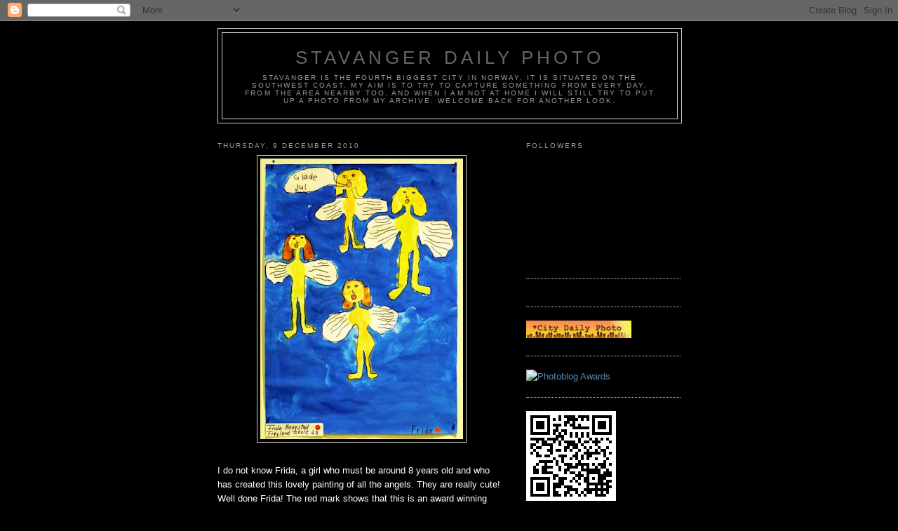

--- FILE ---
content_type: text/html; charset=UTF-8
request_url: https://stavangerdailyphotobygw.blogspot.com/2010/12/i-dont-know-frida-girl-who-must-be.html
body_size: 12233
content:
<!DOCTYPE html>
<html dir='ltr'>
<head>
<link href='https://www.blogger.com/static/v1/widgets/2944754296-widget_css_bundle.css' rel='stylesheet' type='text/css'/>
<meta content='text/html; charset=UTF-8' http-equiv='Content-Type'/>
<meta content='blogger' name='generator'/>
<link href='https://stavangerdailyphotobygw.blogspot.com/favicon.ico' rel='icon' type='image/x-icon'/>
<link href='http://stavangerdailyphotobygw.blogspot.com/2010/12/i-dont-know-frida-girl-who-must-be.html' rel='canonical'/>
<link rel="alternate" type="application/atom+xml" title="Stavanger Daily Photo - Atom" href="https://stavangerdailyphotobygw.blogspot.com/feeds/posts/default" />
<link rel="alternate" type="application/rss+xml" title="Stavanger Daily Photo - RSS" href="https://stavangerdailyphotobygw.blogspot.com/feeds/posts/default?alt=rss" />
<link rel="service.post" type="application/atom+xml" title="Stavanger Daily Photo - Atom" href="https://www.blogger.com/feeds/6501046738437372342/posts/default" />

<link rel="alternate" type="application/atom+xml" title="Stavanger Daily Photo - Atom" href="https://stavangerdailyphotobygw.blogspot.com/feeds/2807550624993209363/comments/default" />
<!--Can't find substitution for tag [blog.ieCssRetrofitLinks]-->
<link href='https://blogger.googleusercontent.com/img/b/R29vZ2xl/AVvXsEjSzn62bcAEnFqtTljkfQMJ4d8CSoB55Us7uexiV3f61kKez8EqxqGrFzB6IjPeSgZWCRNf_S_qVjl8FBzSBL6YvNa7Vc1-Yen742PkHR8X74U_NBjUqT49n4m6Hhg7_Kly9PSwZrc0ufUA/s400/DES%253A+EnglerDSCN6869.jpg' rel='image_src'/>
<meta content='http://stavangerdailyphotobygw.blogspot.com/2010/12/i-dont-know-frida-girl-who-must-be.html' property='og:url'/>
<meta content='Stavanger Daily Photo' property='og:title'/>
<meta content='I do not know Frida, a girl who must be around 8 years old and who has created this lovely painting of all the angels. They are really cute!...' property='og:description'/>
<meta content='https://blogger.googleusercontent.com/img/b/R29vZ2xl/AVvXsEjSzn62bcAEnFqtTljkfQMJ4d8CSoB55Us7uexiV3f61kKez8EqxqGrFzB6IjPeSgZWCRNf_S_qVjl8FBzSBL6YvNa7Vc1-Yen742PkHR8X74U_NBjUqT49n4m6Hhg7_Kly9PSwZrc0ufUA/w1200-h630-p-k-no-nu/DES%253A+EnglerDSCN6869.jpg' property='og:image'/>
<title>Stavanger Daily Photo</title>
<style id='page-skin-1' type='text/css'><!--
/*
-----------------------------------------------
Blogger Template Style
Name:     Minima
Date:     26 Feb 2004
Updated by: Blogger Team
----------------------------------------------- */
/* Use this with templates/template-twocol.html */
body {
background:#000000;
margin:0;
color:#ffffff;
font:x-small Georgia Serif;
font-size/* */:/**/small;
font-size: /**/small;
text-align: center;
}
a:link {
color:#5588aa;
text-decoration:none;
}
a:visited {
color:#999999;
text-decoration:none;
}
a:hover {
color:#cc6600;
text-decoration:underline;
}
a img {
border-width:0;
}
/* Header
-----------------------------------------------
*/
#header-wrapper {
width:660px;
margin:0 auto 10px;
border:1px solid #cccccc;
}
#header-inner {
background-position: center;
margin-left: auto;
margin-right: auto;
}
#header {
margin: 5px;
border: 1px solid #cccccc;
text-align: center;
color:#666666;
}
#header h1 {
margin:5px 5px 0;
padding:15px 20px .25em;
line-height:1.2em;
text-transform:uppercase;
letter-spacing:.2em;
font: normal normal 200% Arial, sans-serif;
}
#header a {
color:#666666;
text-decoration:none;
}
#header a:hover {
color:#666666;
}
#header .description {
margin:0 5px 5px;
padding:0 20px 15px;
max-width:700px;
text-transform:uppercase;
letter-spacing:.2em;
line-height: 1.4em;
font: normal normal 78% 'Trebuchet MS', Trebuchet, Arial, Verdana, Sans-serif;
color: #999999;
}
#header img {
margin-left: auto;
margin-right: auto;
}
/* Outer-Wrapper
----------------------------------------------- */
#outer-wrapper {
width: 660px;
margin:0 auto;
padding:10px;
text-align:left;
font: normal normal 100% Trebuchet, Trebuchet MS, Arial, sans-serif;
}
#main-wrapper {
width: 410px;
float: left;
word-wrap: break-word; /* fix for long text breaking sidebar float in IE */
overflow: hidden;     /* fix for long non-text content breaking IE sidebar float */
}
#sidebar-wrapper {
width: 220px;
float: right;
word-wrap: break-word; /* fix for long text breaking sidebar float in IE */
overflow: hidden;      /* fix for long non-text content breaking IE sidebar float */
}
/* Headings
----------------------------------------------- */
h2 {
margin:1.5em 0 .75em;
font:normal normal 78% 'Trebuchet MS',Trebuchet,Arial,Verdana,Sans-serif;
line-height: 1.4em;
text-transform:uppercase;
letter-spacing:.2em;
color:#999999;
}
/* Posts
-----------------------------------------------
*/
h2.date-header {
margin:1.5em 0 .5em;
}
.post {
margin:.5em 0 1.5em;
border-bottom:1px dotted #cccccc;
padding-bottom:1.5em;
}
.post h3 {
margin:.25em 0 0;
padding:0 0 4px;
font-size:140%;
font-weight:normal;
line-height:1.4em;
color:#cc6600;
}
.post h3 a, .post h3 a:visited, .post h3 strong {
display:block;
text-decoration:none;
color:#cc6600;
font-weight:normal;
}
.post h3 strong, .post h3 a:hover {
color:#ffffff;
}
.post-body {
margin:0 0 .75em;
line-height:1.6em;
}
.post-body blockquote {
line-height:1.3em;
}
.post-footer {
margin: .75em 0;
color:#999999;
text-transform:uppercase;
letter-spacing:.1em;
font: normal normal 78% 'Trebuchet MS', Trebuchet, Arial, Verdana, Sans-serif;
line-height: 1.4em;
}
.comment-link {
margin-left:.6em;
}
.post img, table.tr-caption-container {
padding:4px;
border:1px solid #cccccc;
}
.tr-caption-container img {
border: none;
padding: 0;
}
.post blockquote {
margin:1em 20px;
}
.post blockquote p {
margin:.75em 0;
}
/* Comments
----------------------------------------------- */
#comments h4 {
margin:1em 0;
font-weight: bold;
line-height: 1.4em;
text-transform:uppercase;
letter-spacing:.2em;
color: #999999;
}
#comments-block {
margin:1em 0 1.5em;
line-height:1.6em;
}
#comments-block .comment-author {
margin:.5em 0;
}
#comments-block .comment-body {
margin:.25em 0 0;
}
#comments-block .comment-footer {
margin:-.25em 0 2em;
line-height: 1.4em;
text-transform:uppercase;
letter-spacing:.1em;
}
#comments-block .comment-body p {
margin:0 0 .75em;
}
.deleted-comment {
font-style:italic;
color:gray;
}
#blog-pager-newer-link {
float: left;
}
#blog-pager-older-link {
float: right;
}
#blog-pager {
text-align: center;
}
.feed-links {
clear: both;
line-height: 2.5em;
}
/* Sidebar Content
----------------------------------------------- */
.sidebar {
color: #666666;
line-height: 1.5em;
}
.sidebar ul {
list-style:none;
margin:0 0 0;
padding:0 0 0;
}
.sidebar li {
margin:0;
padding-top:0;
padding-right:0;
padding-bottom:.25em;
padding-left:15px;
text-indent:-15px;
line-height:1.5em;
}
.sidebar .widget, .main .widget {
border-bottom:1px dotted #cccccc;
margin:0 0 1.5em;
padding:0 0 1.5em;
}
.main .Blog {
border-bottom-width: 0;
}
/* Profile
----------------------------------------------- */
.profile-img {
float: left;
margin-top: 0;
margin-right: 5px;
margin-bottom: 5px;
margin-left: 0;
padding: 4px;
border: 1px solid #cccccc;
}
.profile-data {
margin:0;
text-transform:uppercase;
letter-spacing:.1em;
font: normal normal 78% 'Trebuchet MS', Trebuchet, Arial, Verdana, Sans-serif;
color: #999999;
font-weight: bold;
line-height: 1.6em;
}
.profile-datablock {
margin:.5em 0 .5em;
}
.profile-textblock {
margin: 0.5em 0;
line-height: 1.6em;
}
.profile-link {
font: normal normal 78% 'Trebuchet MS', Trebuchet, Arial, Verdana, Sans-serif;
text-transform: uppercase;
letter-spacing: .1em;
}
/* Footer
----------------------------------------------- */
#footer {
width:660px;
clear:both;
margin:0 auto;
padding-top:15px;
line-height: 1.6em;
text-transform:uppercase;
letter-spacing:.1em;
text-align: center;
}

--></style>
<link href='https://www.blogger.com/dyn-css/authorization.css?targetBlogID=6501046738437372342&amp;zx=0bfd3366-54f0-46ec-85c0-bc0ac4ddb6f2' media='none' onload='if(media!=&#39;all&#39;)media=&#39;all&#39;' rel='stylesheet'/><noscript><link href='https://www.blogger.com/dyn-css/authorization.css?targetBlogID=6501046738437372342&amp;zx=0bfd3366-54f0-46ec-85c0-bc0ac4ddb6f2' rel='stylesheet'/></noscript>
<meta name='google-adsense-platform-account' content='ca-host-pub-1556223355139109'/>
<meta name='google-adsense-platform-domain' content='blogspot.com'/>

</head>
<body>
<div class='navbar section' id='navbar'><div class='widget Navbar' data-version='1' id='Navbar1'><script type="text/javascript">
    function setAttributeOnload(object, attribute, val) {
      if(window.addEventListener) {
        window.addEventListener('load',
          function(){ object[attribute] = val; }, false);
      } else {
        window.attachEvent('onload', function(){ object[attribute] = val; });
      }
    }
  </script>
<div id="navbar-iframe-container"></div>
<script type="text/javascript" src="https://apis.google.com/js/platform.js"></script>
<script type="text/javascript">
      gapi.load("gapi.iframes:gapi.iframes.style.bubble", function() {
        if (gapi.iframes && gapi.iframes.getContext) {
          gapi.iframes.getContext().openChild({
              url: 'https://www.blogger.com/navbar/6501046738437372342?po\x3d2807550624993209363\x26origin\x3dhttps://stavangerdailyphotobygw.blogspot.com',
              where: document.getElementById("navbar-iframe-container"),
              id: "navbar-iframe"
          });
        }
      });
    </script><script type="text/javascript">
(function() {
var script = document.createElement('script');
script.type = 'text/javascript';
script.src = '//pagead2.googlesyndication.com/pagead/js/google_top_exp.js';
var head = document.getElementsByTagName('head')[0];
if (head) {
head.appendChild(script);
}})();
</script>
</div></div>
<div id='outer-wrapper'><div id='wrap2'>
<!-- skip links for text browsers -->
<span id='skiplinks' style='display:none;'>
<a href='#main'>skip to main </a> |
      <a href='#sidebar'>skip to sidebar</a>
</span>
<div id='header-wrapper'>
<div class='header section' id='header'><div class='widget Header' data-version='1' id='Header1'>
<div id='header-inner'>
<div class='titlewrapper'>
<h1 class='title'>
<a href='https://stavangerdailyphotobygw.blogspot.com/'>
Stavanger Daily Photo
</a>
</h1>
</div>
<div class='descriptionwrapper'>
<p class='description'><span>Stavanger is the fourth biggest city in Norway. It is situated on the southwest coast.
My aim is to try to capture something from every day, from the area nearby too, and when I am not at home I will still try to put up a photo from my archive.
Welcome back for another look.</span></p>
</div>
</div>
</div></div>
</div>
<div id='content-wrapper'>
<div id='crosscol-wrapper' style='text-align:center'>
<div class='crosscol no-items section' id='crosscol'></div>
</div>
<div id='main-wrapper'>
<div class='main section' id='main'><div class='widget Blog' data-version='1' id='Blog1'>
<div class='blog-posts hfeed'>

          <div class="date-outer">
        
<h2 class='date-header'><span>Thursday, 9 December 2010</span></h2>

          <div class="date-posts">
        
<div class='post-outer'>
<div class='post hentry uncustomized-post-template' itemprop='blogPost' itemscope='itemscope' itemtype='http://schema.org/BlogPosting'>
<meta content='https://blogger.googleusercontent.com/img/b/R29vZ2xl/AVvXsEjSzn62bcAEnFqtTljkfQMJ4d8CSoB55Us7uexiV3f61kKez8EqxqGrFzB6IjPeSgZWCRNf_S_qVjl8FBzSBL6YvNa7Vc1-Yen742PkHR8X74U_NBjUqT49n4m6Hhg7_Kly9PSwZrc0ufUA/s400/DES%253A+EnglerDSCN6869.jpg' itemprop='image_url'/>
<meta content='6501046738437372342' itemprop='blogId'/>
<meta content='2807550624993209363' itemprop='postId'/>
<a name='2807550624993209363'></a>
<div class='post-header'>
<div class='post-header-line-1'></div>
</div>
<div class='post-body entry-content' id='post-body-2807550624993209363' itemprop='description articleBody'>
<a href="https://blogger.googleusercontent.com/img/b/R29vZ2xl/AVvXsEjSzn62bcAEnFqtTljkfQMJ4d8CSoB55Us7uexiV3f61kKez8EqxqGrFzB6IjPeSgZWCRNf_S_qVjl8FBzSBL6YvNa7Vc1-Yen742PkHR8X74U_NBjUqT49n4m6Hhg7_Kly9PSwZrc0ufUA/s1600/DES%253A+EnglerDSCN6869.jpg" onblur="try {parent.deselectBloggerImageGracefully();} catch(e) {}"><img alt="" border="0" id="BLOGGER_PHOTO_ID_5548816963465282274" src="https://blogger.googleusercontent.com/img/b/R29vZ2xl/AVvXsEjSzn62bcAEnFqtTljkfQMJ4d8CSoB55Us7uexiV3f61kKez8EqxqGrFzB6IjPeSgZWCRNf_S_qVjl8FBzSBL6YvNa7Vc1-Yen742PkHR8X74U_NBjUqT49n4m6Hhg7_Kly9PSwZrc0ufUA/s400/DES%253A+EnglerDSCN6869.jpg" style="display:block; margin:0px auto 10px; text-align:center;cursor:pointer; cursor:hand;width: 289px; height: 400px;" /></a><br />I do not know Frida, a girl who must be around 8 years old and who has created this lovely painting of all the angels. They are really cute! Well done Frida! The red mark shows that this is an award winning piece of art!:)
<div style='clear: both;'></div>
</div>
<div class='post-footer'>
<div class='post-footer-line post-footer-line-1'>
<span class='post-author vcard'>
Posted by
<span class='fn' itemprop='author' itemscope='itemscope' itemtype='http://schema.org/Person'>
<meta content='https://www.blogger.com/profile/11025645899081000493' itemprop='url'/>
<a class='g-profile' href='https://www.blogger.com/profile/11025645899081000493' rel='author' title='author profile'>
<span itemprop='name'>Gunn</span>
</a>
</span>
</span>
<span class='post-timestamp'>
at
<meta content='http://stavangerdailyphotobygw.blogspot.com/2010/12/i-dont-know-frida-girl-who-must-be.html' itemprop='url'/>
<a class='timestamp-link' href='https://stavangerdailyphotobygw.blogspot.com/2010/12/i-dont-know-frida-girl-who-must-be.html' rel='bookmark' title='permanent link'><abbr class='published' itemprop='datePublished' title='2010-12-09T23:38:00+01:00'>23:38</abbr></a>
</span>
<span class='post-comment-link'>
</span>
<span class='post-icons'>
<span class='item-control blog-admin pid-294242479'>
<a href='https://www.blogger.com/post-edit.g?blogID=6501046738437372342&postID=2807550624993209363&from=pencil' title='Edit Post'>
<img alt='' class='icon-action' height='18' src='https://resources.blogblog.com/img/icon18_edit_allbkg.gif' width='18'/>
</a>
</span>
</span>
<div class='post-share-buttons goog-inline-block'>
</div>
</div>
<div class='post-footer-line post-footer-line-2'>
<span class='post-labels'>
</span>
</div>
<div class='post-footer-line post-footer-line-3'>
<span class='post-location'>
</span>
</div>
</div>
</div>
<div class='comments' id='comments'>
<a name='comments'></a>
<h4>3 comments:</h4>
<div id='Blog1_comments-block-wrapper'>
<dl class='avatar-comment-indent' id='comments-block'>
<dt class='comment-author ' id='c7219303178329878105'>
<a name='c7219303178329878105'></a>
<div class="avatar-image-container vcard"><span dir="ltr"><a href="https://www.blogger.com/profile/10123691580195879542" target="" rel="nofollow" onclick="" class="avatar-hovercard" id="av-7219303178329878105-10123691580195879542"><img src="https://resources.blogblog.com/img/blank.gif" width="35" height="35" class="delayLoad" style="display: none;" longdesc="//blogger.googleusercontent.com/img/b/R29vZ2xl/AVvXsEi50DRSD5t7kiCCs3HcNZ1X3xINscy0TH0aOOe69foFrp1f-5dnmgkBOg8WaJQHXcSig57T_4h5Bjq71HxbRmyv7TtcnJpcopF2UHh8UKQAGxwrX96jsOdD_G9ydz-55Q/s45-c/*" alt="" title="Michelle">

<noscript><img src="//blogger.googleusercontent.com/img/b/R29vZ2xl/AVvXsEi50DRSD5t7kiCCs3HcNZ1X3xINscy0TH0aOOe69foFrp1f-5dnmgkBOg8WaJQHXcSig57T_4h5Bjq71HxbRmyv7TtcnJpcopF2UHh8UKQAGxwrX96jsOdD_G9ydz-55Q/s45-c/*" width="35" height="35" class="photo" alt=""></noscript></a></span></div>
<a href='https://www.blogger.com/profile/10123691580195879542' rel='nofollow'>Michelle</a>
said...
</dt>
<dd class='comment-body' id='Blog1_cmt-7219303178329878105'>
<p>
Lovely...I do like the contrast of the blue and yellow.
</p>
</dd>
<dd class='comment-footer'>
<span class='comment-timestamp'>
<a href='https://stavangerdailyphotobygw.blogspot.com/2010/12/i-dont-know-frida-girl-who-must-be.html?showComment=1291946663275#c7219303178329878105' title='comment permalink'>
10 December 2010 at 03:04
</a>
<span class='item-control blog-admin pid-1754323855'>
<a class='comment-delete' href='https://www.blogger.com/comment/delete/6501046738437372342/7219303178329878105' title='Delete Comment'>
<img src='https://resources.blogblog.com/img/icon_delete13.gif'/>
</a>
</span>
</span>
</dd>
<dt class='comment-author ' id='c522070085788533293'>
<a name='c522070085788533293'></a>
<div class="avatar-image-container vcard"><span dir="ltr"><a href="https://www.blogger.com/profile/00153059825142977202" target="" rel="nofollow" onclick="" class="avatar-hovercard" id="av-522070085788533293-00153059825142977202"><img src="https://resources.blogblog.com/img/blank.gif" width="35" height="35" class="delayLoad" style="display: none;" longdesc="//blogger.googleusercontent.com/img/b/R29vZ2xl/AVvXsEgkBJTYI26ItNw5q8WRBqzyPXG0gMpF1_4sBhtPktiC6puwgcRy5XSDkqZtUA6DVEUUqEl1MvvqyWuXXOuIi-krciNKav9BO3A3RRmFLMJlDr4vEacDCCQ9lbI_Sa_rRw/s45-c/20190103_52Frames1_0007-2.jpg" alt="" title="TheChieftess">

<noscript><img src="//blogger.googleusercontent.com/img/b/R29vZ2xl/AVvXsEgkBJTYI26ItNw5q8WRBqzyPXG0gMpF1_4sBhtPktiC6puwgcRy5XSDkqZtUA6DVEUUqEl1MvvqyWuXXOuIi-krciNKav9BO3A3RRmFLMJlDr4vEacDCCQ9lbI_Sa_rRw/s45-c/20190103_52Frames1_0007-2.jpg" width="35" height="35" class="photo" alt=""></noscript></a></span></div>
<a href='https://www.blogger.com/profile/00153059825142977202' rel='nofollow'>TheChieftess</a>
said...
</dt>
<dd class='comment-body' id='Blog1_cmt-522070085788533293'>
<p>
This is darling!!!
</p>
</dd>
<dd class='comment-footer'>
<span class='comment-timestamp'>
<a href='https://stavangerdailyphotobygw.blogspot.com/2010/12/i-dont-know-frida-girl-who-must-be.html?showComment=1291947172846#c522070085788533293' title='comment permalink'>
10 December 2010 at 03:12
</a>
<span class='item-control blog-admin pid-1390331795'>
<a class='comment-delete' href='https://www.blogger.com/comment/delete/6501046738437372342/522070085788533293' title='Delete Comment'>
<img src='https://resources.blogblog.com/img/icon_delete13.gif'/>
</a>
</span>
</span>
</dd>
<dt class='comment-author ' id='c4922295426958177644'>
<a name='c4922295426958177644'></a>
<div class="avatar-image-container vcard"><span dir="ltr"><a href="https://www.blogger.com/profile/10186211344492845052" target="" rel="nofollow" onclick="" class="avatar-hovercard" id="av-4922295426958177644-10186211344492845052"><img src="https://resources.blogblog.com/img/blank.gif" width="35" height="35" class="delayLoad" style="display: none;" longdesc="//blogger.googleusercontent.com/img/b/R29vZ2xl/AVvXsEjfEcqL3nH3CZsvSYQ2h00fpJGKA3k8ySvlN2-tHziozsJw_wGt4e2VP2R2uLV7uDgY0N9pr9jVfbJH68YMj8apzpTrWr2HOWGhD8Z4GM2vz4EU93RoQFRSh04tGamxiJM/s45-c/64205_10202227615197764_1398186480_a.jpg" alt="" title="VP">

<noscript><img src="//blogger.googleusercontent.com/img/b/R29vZ2xl/AVvXsEjfEcqL3nH3CZsvSYQ2h00fpJGKA3k8ySvlN2-tHziozsJw_wGt4e2VP2R2uLV7uDgY0N9pr9jVfbJH68YMj8apzpTrWr2HOWGhD8Z4GM2vz4EU93RoQFRSh04tGamxiJM/s45-c/64205_10202227615197764_1398186480_a.jpg" width="35" height="35" class="photo" alt=""></noscript></a></span></div>
<a href='https://www.blogger.com/profile/10186211344492845052' rel='nofollow'>VP</a>
said...
</dt>
<dd class='comment-body' id='Blog1_cmt-4922295426958177644'>
<p>
This is much better than most of the so-called contemporary art we see in museums. Brava Frida!
</p>
</dd>
<dd class='comment-footer'>
<span class='comment-timestamp'>
<a href='https://stavangerdailyphotobygw.blogspot.com/2010/12/i-dont-know-frida-girl-who-must-be.html?showComment=1291968322182#c4922295426958177644' title='comment permalink'>
10 December 2010 at 09:05
</a>
<span class='item-control blog-admin pid-1273623992'>
<a class='comment-delete' href='https://www.blogger.com/comment/delete/6501046738437372342/4922295426958177644' title='Delete Comment'>
<img src='https://resources.blogblog.com/img/icon_delete13.gif'/>
</a>
</span>
</span>
</dd>
</dl>
</div>
<p class='comment-footer'>
<a href='https://www.blogger.com/comment/fullpage/post/6501046738437372342/2807550624993209363' onclick='javascript:window.open(this.href, "bloggerPopup", "toolbar=0,location=0,statusbar=1,menubar=0,scrollbars=yes,width=640,height=500"); return false;'>Post a Comment</a>
</p>
</div>
</div>

        </div></div>
      
</div>
<div class='blog-pager' id='blog-pager'>
<span id='blog-pager-newer-link'>
<a class='blog-pager-newer-link' href='https://stavangerdailyphotobygw.blogspot.com/2010/12/small-shop-in-area-we-call-old.html' id='Blog1_blog-pager-newer-link' title='Newer Post'>Newer Post</a>
</span>
<span id='blog-pager-older-link'>
<a class='blog-pager-older-link' href='https://stavangerdailyphotobygw.blogspot.com/2010/12/i-just-want-to-say-thank-you-to-all-of.html' id='Blog1_blog-pager-older-link' title='Older Post'>Older Post</a>
</span>
<a class='home-link' href='https://stavangerdailyphotobygw.blogspot.com/'>Home</a>
</div>
<div class='clear'></div>
<div class='post-feeds'>
<div class='feed-links'>
Subscribe to:
<a class='feed-link' href='https://stavangerdailyphotobygw.blogspot.com/feeds/2807550624993209363/comments/default' target='_blank' type='application/atom+xml'>Post Comments (Atom)</a>
</div>
</div>
</div></div>
</div>
<div id='sidebar-wrapper'>
<div class='sidebar section' id='sidebar'><div class='widget Followers' data-version='1' id='Followers1'>
<h2 class='title'>Followers</h2>
<div class='widget-content'>
<div id='Followers1-wrapper'>
<div style='margin-right:2px;'>
<div><script type="text/javascript" src="https://apis.google.com/js/platform.js"></script>
<div id="followers-iframe-container"></div>
<script type="text/javascript">
    window.followersIframe = null;
    function followersIframeOpen(url) {
      gapi.load("gapi.iframes", function() {
        if (gapi.iframes && gapi.iframes.getContext) {
          window.followersIframe = gapi.iframes.getContext().openChild({
            url: url,
            where: document.getElementById("followers-iframe-container"),
            messageHandlersFilter: gapi.iframes.CROSS_ORIGIN_IFRAMES_FILTER,
            messageHandlers: {
              '_ready': function(obj) {
                window.followersIframe.getIframeEl().height = obj.height;
              },
              'reset': function() {
                window.followersIframe.close();
                followersIframeOpen("https://www.blogger.com/followers/frame/6501046738437372342?colors\x3dCgt0cmFuc3BhcmVudBILdHJhbnNwYXJlbnQaByM2NjY2NjYiByM1NTg4YWEqByMwMDAwMDAyByNjYzY2MDA6ByM2NjY2NjZCByM1NTg4YWFKByM5OTk5OTlSByM1NTg4YWFaC3RyYW5zcGFyZW50\x26pageSize\x3d21\x26hl\x3den-GB\x26origin\x3dhttps://stavangerdailyphotobygw.blogspot.com");
              },
              'open': function(url) {
                window.followersIframe.close();
                followersIframeOpen(url);
              }
            }
          });
        }
      });
    }
    followersIframeOpen("https://www.blogger.com/followers/frame/6501046738437372342?colors\x3dCgt0cmFuc3BhcmVudBILdHJhbnNwYXJlbnQaByM2NjY2NjYiByM1NTg4YWEqByMwMDAwMDAyByNjYzY2MDA6ByM2NjY2NjZCByM1NTg4YWFKByM5OTk5OTlSByM1NTg4YWFaC3RyYW5zcGFyZW50\x26pageSize\x3d21\x26hl\x3den-GB\x26origin\x3dhttps://stavangerdailyphotobygw.blogspot.com");
  </script></div>
</div>
</div>
<div class='clear'></div>
</div>
</div><div class='widget HTML' data-version='1' id='HTML2'>
<div class='widget-content'>
<!-- Start of StatCounter Code -->
<script type="text/javascript">
var sc_project=4847058; 
var sc_invisible=0; 
var sc_partition=56; 
var sc_click_stat=1; 
var sc_security="abb4172e"; 
</script>

<script src="//www.statcounter.com/counter/counter_xhtml.js" type="text/javascript"></script><noscript><div
class statcounter=><a 
href="http://www.statcounter.com/blogger/" 
class="statcounter" title="blogspot counter"><img class statcounter="
alt=" counter src="https://lh3.googleusercontent.com/blogger_img_proxy/AEn0k_s4Rm7Qk76Y1LCXqgDdsgJv3fLHuT2TWIoqp8-N2-AAetb1xi5XNtgC97mYBV2wEopDqmR1chFfIt3QjIEwB1zd0dSYlEF5SWtRtDfOmr2fyS8=s0-d" blogspot></img
class></a></div
class></noscript>
<!-- End of StatCounter Code -->
</div>
<div class='clear'></div>
</div><div class='widget Image' data-version='1' id='Image1'>
<div class='widget-content'>
<a href='http://citydailyphoto.org'>
<img alt='' height='25' id='Image1_img' src='https://blogger.googleusercontent.com/img/b/R29vZ2xl/AVvXsEiD34wDD65yfefzu4ONM2v1KT3PgDA8QICLKLQgXgfRae0gK10Fgov-TvPhJ-jFS2vH1Qhn-9wBZGLtVMn-tM7GG496nGXQVJbhbFDaOqvtNVD0VS3-A7x9_wuw4pr0rMl7bjZjNDu1Zwkp/s220/LogoCDPB.jpg' width='150'/>
</a>
<br/>
</div>
<div class='clear'></div>
</div><div class='widget HTML' data-version='1' id='HTML3'>
<div class='widget-content'>
<a href="http://www.coolphotoblogs.com/profile18404"><img alt="Photoblog Awards" src="https://lh3.googleusercontent.com/blogger_img_proxy/AEn0k_s2pWDRLYdiZXcfXuC-FsIOTpB5miYR4DAaZv2B-MiSTTGd6odYK-miXkrcuuxattrW13nq3HckqBNq01KLgISRUaSnEAlF=s0-d" border="0"></a>
</div>
<div class='clear'></div>
</div><div class='widget Image' data-version='1' id='Image3'>
<div class='widget-content'>
<a href='http://www.stavangerdailyphoto.com'>
<img alt='' height='128' id='Image3_img' src='https://blogger.googleusercontent.com/img/b/R29vZ2xl/AVvXsEjdgkh4NHnJ9EK3bhC5irb0W4Bp97ID4z9zlRikO8i_Txug33nJxtsj9TYxv4j8RITNoSqg77WD_9skhyHcdYFSphiJ5EYptcWJI4UUuP7WM1-W4xHRyNZgj-b5BhS7Kjtafp5vl-JbIeo/s220/Mod-QRCode.png' width='200'/>
</a>
<br/>
<span class='caption'>stavangerdailyphoto.com</span>
</div>
<div class='clear'></div>
</div><div class='widget BlogArchive' data-version='1' id='BlogArchive1'>
<h2>Blog Archive</h2>
<div class='widget-content'>
<div id='ArchiveList'>
<div id='BlogArchive1_ArchiveList'>
<ul class='hierarchy'>
<li class='archivedate collapsed'>
<a class='toggle' href='javascript:void(0)'>
<span class='zippy'>

        &#9658;&#160;
      
</span>
</a>
<a class='post-count-link' href='https://stavangerdailyphotobygw.blogspot.com/2018/'>
2018
</a>
<span class='post-count' dir='ltr'>(170)</span>
<ul class='hierarchy'>
<li class='archivedate collapsed'>
<a class='toggle' href='javascript:void(0)'>
<span class='zippy'>

        &#9658;&#160;
      
</span>
</a>
<a class='post-count-link' href='https://stavangerdailyphotobygw.blogspot.com/2018/06/'>
June
</a>
<span class='post-count' dir='ltr'>(19)</span>
</li>
</ul>
<ul class='hierarchy'>
<li class='archivedate collapsed'>
<a class='toggle' href='javascript:void(0)'>
<span class='zippy'>

        &#9658;&#160;
      
</span>
</a>
<a class='post-count-link' href='https://stavangerdailyphotobygw.blogspot.com/2018/05/'>
May
</a>
<span class='post-count' dir='ltr'>(31)</span>
</li>
</ul>
<ul class='hierarchy'>
<li class='archivedate collapsed'>
<a class='toggle' href='javascript:void(0)'>
<span class='zippy'>

        &#9658;&#160;
      
</span>
</a>
<a class='post-count-link' href='https://stavangerdailyphotobygw.blogspot.com/2018/04/'>
April
</a>
<span class='post-count' dir='ltr'>(30)</span>
</li>
</ul>
<ul class='hierarchy'>
<li class='archivedate collapsed'>
<a class='toggle' href='javascript:void(0)'>
<span class='zippy'>

        &#9658;&#160;
      
</span>
</a>
<a class='post-count-link' href='https://stavangerdailyphotobygw.blogspot.com/2018/03/'>
March
</a>
<span class='post-count' dir='ltr'>(31)</span>
</li>
</ul>
<ul class='hierarchy'>
<li class='archivedate collapsed'>
<a class='toggle' href='javascript:void(0)'>
<span class='zippy'>

        &#9658;&#160;
      
</span>
</a>
<a class='post-count-link' href='https://stavangerdailyphotobygw.blogspot.com/2018/02/'>
February
</a>
<span class='post-count' dir='ltr'>(28)</span>
</li>
</ul>
<ul class='hierarchy'>
<li class='archivedate collapsed'>
<a class='toggle' href='javascript:void(0)'>
<span class='zippy'>

        &#9658;&#160;
      
</span>
</a>
<a class='post-count-link' href='https://stavangerdailyphotobygw.blogspot.com/2018/01/'>
January
</a>
<span class='post-count' dir='ltr'>(31)</span>
</li>
</ul>
</li>
</ul>
<ul class='hierarchy'>
<li class='archivedate collapsed'>
<a class='toggle' href='javascript:void(0)'>
<span class='zippy'>

        &#9658;&#160;
      
</span>
</a>
<a class='post-count-link' href='https://stavangerdailyphotobygw.blogspot.com/2017/'>
2017
</a>
<span class='post-count' dir='ltr'>(366)</span>
<ul class='hierarchy'>
<li class='archivedate collapsed'>
<a class='toggle' href='javascript:void(0)'>
<span class='zippy'>

        &#9658;&#160;
      
</span>
</a>
<a class='post-count-link' href='https://stavangerdailyphotobygw.blogspot.com/2017/12/'>
December
</a>
<span class='post-count' dir='ltr'>(31)</span>
</li>
</ul>
<ul class='hierarchy'>
<li class='archivedate collapsed'>
<a class='toggle' href='javascript:void(0)'>
<span class='zippy'>

        &#9658;&#160;
      
</span>
</a>
<a class='post-count-link' href='https://stavangerdailyphotobygw.blogspot.com/2017/11/'>
November
</a>
<span class='post-count' dir='ltr'>(30)</span>
</li>
</ul>
<ul class='hierarchy'>
<li class='archivedate collapsed'>
<a class='toggle' href='javascript:void(0)'>
<span class='zippy'>

        &#9658;&#160;
      
</span>
</a>
<a class='post-count-link' href='https://stavangerdailyphotobygw.blogspot.com/2017/10/'>
October
</a>
<span class='post-count' dir='ltr'>(31)</span>
</li>
</ul>
<ul class='hierarchy'>
<li class='archivedate collapsed'>
<a class='toggle' href='javascript:void(0)'>
<span class='zippy'>

        &#9658;&#160;
      
</span>
</a>
<a class='post-count-link' href='https://stavangerdailyphotobygw.blogspot.com/2017/09/'>
September
</a>
<span class='post-count' dir='ltr'>(30)</span>
</li>
</ul>
<ul class='hierarchy'>
<li class='archivedate collapsed'>
<a class='toggle' href='javascript:void(0)'>
<span class='zippy'>

        &#9658;&#160;
      
</span>
</a>
<a class='post-count-link' href='https://stavangerdailyphotobygw.blogspot.com/2017/08/'>
August
</a>
<span class='post-count' dir='ltr'>(31)</span>
</li>
</ul>
<ul class='hierarchy'>
<li class='archivedate collapsed'>
<a class='toggle' href='javascript:void(0)'>
<span class='zippy'>

        &#9658;&#160;
      
</span>
</a>
<a class='post-count-link' href='https://stavangerdailyphotobygw.blogspot.com/2017/07/'>
July
</a>
<span class='post-count' dir='ltr'>(31)</span>
</li>
</ul>
<ul class='hierarchy'>
<li class='archivedate collapsed'>
<a class='toggle' href='javascript:void(0)'>
<span class='zippy'>

        &#9658;&#160;
      
</span>
</a>
<a class='post-count-link' href='https://stavangerdailyphotobygw.blogspot.com/2017/06/'>
June
</a>
<span class='post-count' dir='ltr'>(31)</span>
</li>
</ul>
<ul class='hierarchy'>
<li class='archivedate collapsed'>
<a class='toggle' href='javascript:void(0)'>
<span class='zippy'>

        &#9658;&#160;
      
</span>
</a>
<a class='post-count-link' href='https://stavangerdailyphotobygw.blogspot.com/2017/05/'>
May
</a>
<span class='post-count' dir='ltr'>(31)</span>
</li>
</ul>
<ul class='hierarchy'>
<li class='archivedate collapsed'>
<a class='toggle' href='javascript:void(0)'>
<span class='zippy'>

        &#9658;&#160;
      
</span>
</a>
<a class='post-count-link' href='https://stavangerdailyphotobygw.blogspot.com/2017/04/'>
April
</a>
<span class='post-count' dir='ltr'>(30)</span>
</li>
</ul>
<ul class='hierarchy'>
<li class='archivedate collapsed'>
<a class='toggle' href='javascript:void(0)'>
<span class='zippy'>

        &#9658;&#160;
      
</span>
</a>
<a class='post-count-link' href='https://stavangerdailyphotobygw.blogspot.com/2017/03/'>
March
</a>
<span class='post-count' dir='ltr'>(31)</span>
</li>
</ul>
<ul class='hierarchy'>
<li class='archivedate collapsed'>
<a class='toggle' href='javascript:void(0)'>
<span class='zippy'>

        &#9658;&#160;
      
</span>
</a>
<a class='post-count-link' href='https://stavangerdailyphotobygw.blogspot.com/2017/02/'>
February
</a>
<span class='post-count' dir='ltr'>(28)</span>
</li>
</ul>
<ul class='hierarchy'>
<li class='archivedate collapsed'>
<a class='toggle' href='javascript:void(0)'>
<span class='zippy'>

        &#9658;&#160;
      
</span>
</a>
<a class='post-count-link' href='https://stavangerdailyphotobygw.blogspot.com/2017/01/'>
January
</a>
<span class='post-count' dir='ltr'>(31)</span>
</li>
</ul>
</li>
</ul>
<ul class='hierarchy'>
<li class='archivedate collapsed'>
<a class='toggle' href='javascript:void(0)'>
<span class='zippy'>

        &#9658;&#160;
      
</span>
</a>
<a class='post-count-link' href='https://stavangerdailyphotobygw.blogspot.com/2016/'>
2016
</a>
<span class='post-count' dir='ltr'>(365)</span>
<ul class='hierarchy'>
<li class='archivedate collapsed'>
<a class='toggle' href='javascript:void(0)'>
<span class='zippy'>

        &#9658;&#160;
      
</span>
</a>
<a class='post-count-link' href='https://stavangerdailyphotobygw.blogspot.com/2016/12/'>
December
</a>
<span class='post-count' dir='ltr'>(31)</span>
</li>
</ul>
<ul class='hierarchy'>
<li class='archivedate collapsed'>
<a class='toggle' href='javascript:void(0)'>
<span class='zippy'>

        &#9658;&#160;
      
</span>
</a>
<a class='post-count-link' href='https://stavangerdailyphotobygw.blogspot.com/2016/11/'>
November
</a>
<span class='post-count' dir='ltr'>(30)</span>
</li>
</ul>
<ul class='hierarchy'>
<li class='archivedate collapsed'>
<a class='toggle' href='javascript:void(0)'>
<span class='zippy'>

        &#9658;&#160;
      
</span>
</a>
<a class='post-count-link' href='https://stavangerdailyphotobygw.blogspot.com/2016/10/'>
October
</a>
<span class='post-count' dir='ltr'>(31)</span>
</li>
</ul>
<ul class='hierarchy'>
<li class='archivedate collapsed'>
<a class='toggle' href='javascript:void(0)'>
<span class='zippy'>

        &#9658;&#160;
      
</span>
</a>
<a class='post-count-link' href='https://stavangerdailyphotobygw.blogspot.com/2016/09/'>
September
</a>
<span class='post-count' dir='ltr'>(30)</span>
</li>
</ul>
<ul class='hierarchy'>
<li class='archivedate collapsed'>
<a class='toggle' href='javascript:void(0)'>
<span class='zippy'>

        &#9658;&#160;
      
</span>
</a>
<a class='post-count-link' href='https://stavangerdailyphotobygw.blogspot.com/2016/08/'>
August
</a>
<span class='post-count' dir='ltr'>(31)</span>
</li>
</ul>
<ul class='hierarchy'>
<li class='archivedate collapsed'>
<a class='toggle' href='javascript:void(0)'>
<span class='zippy'>

        &#9658;&#160;
      
</span>
</a>
<a class='post-count-link' href='https://stavangerdailyphotobygw.blogspot.com/2016/07/'>
July
</a>
<span class='post-count' dir='ltr'>(31)</span>
</li>
</ul>
<ul class='hierarchy'>
<li class='archivedate collapsed'>
<a class='toggle' href='javascript:void(0)'>
<span class='zippy'>

        &#9658;&#160;
      
</span>
</a>
<a class='post-count-link' href='https://stavangerdailyphotobygw.blogspot.com/2016/06/'>
June
</a>
<span class='post-count' dir='ltr'>(30)</span>
</li>
</ul>
<ul class='hierarchy'>
<li class='archivedate collapsed'>
<a class='toggle' href='javascript:void(0)'>
<span class='zippy'>

        &#9658;&#160;
      
</span>
</a>
<a class='post-count-link' href='https://stavangerdailyphotobygw.blogspot.com/2016/05/'>
May
</a>
<span class='post-count' dir='ltr'>(31)</span>
</li>
</ul>
<ul class='hierarchy'>
<li class='archivedate collapsed'>
<a class='toggle' href='javascript:void(0)'>
<span class='zippy'>

        &#9658;&#160;
      
</span>
</a>
<a class='post-count-link' href='https://stavangerdailyphotobygw.blogspot.com/2016/04/'>
April
</a>
<span class='post-count' dir='ltr'>(30)</span>
</li>
</ul>
<ul class='hierarchy'>
<li class='archivedate collapsed'>
<a class='toggle' href='javascript:void(0)'>
<span class='zippy'>

        &#9658;&#160;
      
</span>
</a>
<a class='post-count-link' href='https://stavangerdailyphotobygw.blogspot.com/2016/03/'>
March
</a>
<span class='post-count' dir='ltr'>(31)</span>
</li>
</ul>
<ul class='hierarchy'>
<li class='archivedate collapsed'>
<a class='toggle' href='javascript:void(0)'>
<span class='zippy'>

        &#9658;&#160;
      
</span>
</a>
<a class='post-count-link' href='https://stavangerdailyphotobygw.blogspot.com/2016/02/'>
February
</a>
<span class='post-count' dir='ltr'>(28)</span>
</li>
</ul>
<ul class='hierarchy'>
<li class='archivedate collapsed'>
<a class='toggle' href='javascript:void(0)'>
<span class='zippy'>

        &#9658;&#160;
      
</span>
</a>
<a class='post-count-link' href='https://stavangerdailyphotobygw.blogspot.com/2016/01/'>
January
</a>
<span class='post-count' dir='ltr'>(31)</span>
</li>
</ul>
</li>
</ul>
<ul class='hierarchy'>
<li class='archivedate collapsed'>
<a class='toggle' href='javascript:void(0)'>
<span class='zippy'>

        &#9658;&#160;
      
</span>
</a>
<a class='post-count-link' href='https://stavangerdailyphotobygw.blogspot.com/2015/'>
2015
</a>
<span class='post-count' dir='ltr'>(365)</span>
<ul class='hierarchy'>
<li class='archivedate collapsed'>
<a class='toggle' href='javascript:void(0)'>
<span class='zippy'>

        &#9658;&#160;
      
</span>
</a>
<a class='post-count-link' href='https://stavangerdailyphotobygw.blogspot.com/2015/12/'>
December
</a>
<span class='post-count' dir='ltr'>(31)</span>
</li>
</ul>
<ul class='hierarchy'>
<li class='archivedate collapsed'>
<a class='toggle' href='javascript:void(0)'>
<span class='zippy'>

        &#9658;&#160;
      
</span>
</a>
<a class='post-count-link' href='https://stavangerdailyphotobygw.blogspot.com/2015/11/'>
November
</a>
<span class='post-count' dir='ltr'>(30)</span>
</li>
</ul>
<ul class='hierarchy'>
<li class='archivedate collapsed'>
<a class='toggle' href='javascript:void(0)'>
<span class='zippy'>

        &#9658;&#160;
      
</span>
</a>
<a class='post-count-link' href='https://stavangerdailyphotobygw.blogspot.com/2015/10/'>
October
</a>
<span class='post-count' dir='ltr'>(31)</span>
</li>
</ul>
<ul class='hierarchy'>
<li class='archivedate collapsed'>
<a class='toggle' href='javascript:void(0)'>
<span class='zippy'>

        &#9658;&#160;
      
</span>
</a>
<a class='post-count-link' href='https://stavangerdailyphotobygw.blogspot.com/2015/09/'>
September
</a>
<span class='post-count' dir='ltr'>(30)</span>
</li>
</ul>
<ul class='hierarchy'>
<li class='archivedate collapsed'>
<a class='toggle' href='javascript:void(0)'>
<span class='zippy'>

        &#9658;&#160;
      
</span>
</a>
<a class='post-count-link' href='https://stavangerdailyphotobygw.blogspot.com/2015/08/'>
August
</a>
<span class='post-count' dir='ltr'>(31)</span>
</li>
</ul>
<ul class='hierarchy'>
<li class='archivedate collapsed'>
<a class='toggle' href='javascript:void(0)'>
<span class='zippy'>

        &#9658;&#160;
      
</span>
</a>
<a class='post-count-link' href='https://stavangerdailyphotobygw.blogspot.com/2015/07/'>
July
</a>
<span class='post-count' dir='ltr'>(31)</span>
</li>
</ul>
<ul class='hierarchy'>
<li class='archivedate collapsed'>
<a class='toggle' href='javascript:void(0)'>
<span class='zippy'>

        &#9658;&#160;
      
</span>
</a>
<a class='post-count-link' href='https://stavangerdailyphotobygw.blogspot.com/2015/06/'>
June
</a>
<span class='post-count' dir='ltr'>(30)</span>
</li>
</ul>
<ul class='hierarchy'>
<li class='archivedate collapsed'>
<a class='toggle' href='javascript:void(0)'>
<span class='zippy'>

        &#9658;&#160;
      
</span>
</a>
<a class='post-count-link' href='https://stavangerdailyphotobygw.blogspot.com/2015/05/'>
May
</a>
<span class='post-count' dir='ltr'>(31)</span>
</li>
</ul>
<ul class='hierarchy'>
<li class='archivedate collapsed'>
<a class='toggle' href='javascript:void(0)'>
<span class='zippy'>

        &#9658;&#160;
      
</span>
</a>
<a class='post-count-link' href='https://stavangerdailyphotobygw.blogspot.com/2015/04/'>
April
</a>
<span class='post-count' dir='ltr'>(30)</span>
</li>
</ul>
<ul class='hierarchy'>
<li class='archivedate collapsed'>
<a class='toggle' href='javascript:void(0)'>
<span class='zippy'>

        &#9658;&#160;
      
</span>
</a>
<a class='post-count-link' href='https://stavangerdailyphotobygw.blogspot.com/2015/03/'>
March
</a>
<span class='post-count' dir='ltr'>(31)</span>
</li>
</ul>
<ul class='hierarchy'>
<li class='archivedate collapsed'>
<a class='toggle' href='javascript:void(0)'>
<span class='zippy'>

        &#9658;&#160;
      
</span>
</a>
<a class='post-count-link' href='https://stavangerdailyphotobygw.blogspot.com/2015/02/'>
February
</a>
<span class='post-count' dir='ltr'>(28)</span>
</li>
</ul>
<ul class='hierarchy'>
<li class='archivedate collapsed'>
<a class='toggle' href='javascript:void(0)'>
<span class='zippy'>

        &#9658;&#160;
      
</span>
</a>
<a class='post-count-link' href='https://stavangerdailyphotobygw.blogspot.com/2015/01/'>
January
</a>
<span class='post-count' dir='ltr'>(31)</span>
</li>
</ul>
</li>
</ul>
<ul class='hierarchy'>
<li class='archivedate collapsed'>
<a class='toggle' href='javascript:void(0)'>
<span class='zippy'>

        &#9658;&#160;
      
</span>
</a>
<a class='post-count-link' href='https://stavangerdailyphotobygw.blogspot.com/2014/'>
2014
</a>
<span class='post-count' dir='ltr'>(365)</span>
<ul class='hierarchy'>
<li class='archivedate collapsed'>
<a class='toggle' href='javascript:void(0)'>
<span class='zippy'>

        &#9658;&#160;
      
</span>
</a>
<a class='post-count-link' href='https://stavangerdailyphotobygw.blogspot.com/2014/12/'>
December
</a>
<span class='post-count' dir='ltr'>(31)</span>
</li>
</ul>
<ul class='hierarchy'>
<li class='archivedate collapsed'>
<a class='toggle' href='javascript:void(0)'>
<span class='zippy'>

        &#9658;&#160;
      
</span>
</a>
<a class='post-count-link' href='https://stavangerdailyphotobygw.blogspot.com/2014/11/'>
November
</a>
<span class='post-count' dir='ltr'>(30)</span>
</li>
</ul>
<ul class='hierarchy'>
<li class='archivedate collapsed'>
<a class='toggle' href='javascript:void(0)'>
<span class='zippy'>

        &#9658;&#160;
      
</span>
</a>
<a class='post-count-link' href='https://stavangerdailyphotobygw.blogspot.com/2014/10/'>
October
</a>
<span class='post-count' dir='ltr'>(31)</span>
</li>
</ul>
<ul class='hierarchy'>
<li class='archivedate collapsed'>
<a class='toggle' href='javascript:void(0)'>
<span class='zippy'>

        &#9658;&#160;
      
</span>
</a>
<a class='post-count-link' href='https://stavangerdailyphotobygw.blogspot.com/2014/09/'>
September
</a>
<span class='post-count' dir='ltr'>(30)</span>
</li>
</ul>
<ul class='hierarchy'>
<li class='archivedate collapsed'>
<a class='toggle' href='javascript:void(0)'>
<span class='zippy'>

        &#9658;&#160;
      
</span>
</a>
<a class='post-count-link' href='https://stavangerdailyphotobygw.blogspot.com/2014/08/'>
August
</a>
<span class='post-count' dir='ltr'>(31)</span>
</li>
</ul>
<ul class='hierarchy'>
<li class='archivedate collapsed'>
<a class='toggle' href='javascript:void(0)'>
<span class='zippy'>

        &#9658;&#160;
      
</span>
</a>
<a class='post-count-link' href='https://stavangerdailyphotobygw.blogspot.com/2014/07/'>
July
</a>
<span class='post-count' dir='ltr'>(31)</span>
</li>
</ul>
<ul class='hierarchy'>
<li class='archivedate collapsed'>
<a class='toggle' href='javascript:void(0)'>
<span class='zippy'>

        &#9658;&#160;
      
</span>
</a>
<a class='post-count-link' href='https://stavangerdailyphotobygw.blogspot.com/2014/06/'>
June
</a>
<span class='post-count' dir='ltr'>(30)</span>
</li>
</ul>
<ul class='hierarchy'>
<li class='archivedate collapsed'>
<a class='toggle' href='javascript:void(0)'>
<span class='zippy'>

        &#9658;&#160;
      
</span>
</a>
<a class='post-count-link' href='https://stavangerdailyphotobygw.blogspot.com/2014/05/'>
May
</a>
<span class='post-count' dir='ltr'>(31)</span>
</li>
</ul>
<ul class='hierarchy'>
<li class='archivedate collapsed'>
<a class='toggle' href='javascript:void(0)'>
<span class='zippy'>

        &#9658;&#160;
      
</span>
</a>
<a class='post-count-link' href='https://stavangerdailyphotobygw.blogspot.com/2014/04/'>
April
</a>
<span class='post-count' dir='ltr'>(30)</span>
</li>
</ul>
<ul class='hierarchy'>
<li class='archivedate collapsed'>
<a class='toggle' href='javascript:void(0)'>
<span class='zippy'>

        &#9658;&#160;
      
</span>
</a>
<a class='post-count-link' href='https://stavangerdailyphotobygw.blogspot.com/2014/03/'>
March
</a>
<span class='post-count' dir='ltr'>(31)</span>
</li>
</ul>
<ul class='hierarchy'>
<li class='archivedate collapsed'>
<a class='toggle' href='javascript:void(0)'>
<span class='zippy'>

        &#9658;&#160;
      
</span>
</a>
<a class='post-count-link' href='https://stavangerdailyphotobygw.blogspot.com/2014/02/'>
February
</a>
<span class='post-count' dir='ltr'>(28)</span>
</li>
</ul>
<ul class='hierarchy'>
<li class='archivedate collapsed'>
<a class='toggle' href='javascript:void(0)'>
<span class='zippy'>

        &#9658;&#160;
      
</span>
</a>
<a class='post-count-link' href='https://stavangerdailyphotobygw.blogspot.com/2014/01/'>
January
</a>
<span class='post-count' dir='ltr'>(31)</span>
</li>
</ul>
</li>
</ul>
<ul class='hierarchy'>
<li class='archivedate collapsed'>
<a class='toggle' href='javascript:void(0)'>
<span class='zippy'>

        &#9658;&#160;
      
</span>
</a>
<a class='post-count-link' href='https://stavangerdailyphotobygw.blogspot.com/2013/'>
2013
</a>
<span class='post-count' dir='ltr'>(368)</span>
<ul class='hierarchy'>
<li class='archivedate collapsed'>
<a class='toggle' href='javascript:void(0)'>
<span class='zippy'>

        &#9658;&#160;
      
</span>
</a>
<a class='post-count-link' href='https://stavangerdailyphotobygw.blogspot.com/2013/12/'>
December
</a>
<span class='post-count' dir='ltr'>(31)</span>
</li>
</ul>
<ul class='hierarchy'>
<li class='archivedate collapsed'>
<a class='toggle' href='javascript:void(0)'>
<span class='zippy'>

        &#9658;&#160;
      
</span>
</a>
<a class='post-count-link' href='https://stavangerdailyphotobygw.blogspot.com/2013/11/'>
November
</a>
<span class='post-count' dir='ltr'>(30)</span>
</li>
</ul>
<ul class='hierarchy'>
<li class='archivedate collapsed'>
<a class='toggle' href='javascript:void(0)'>
<span class='zippy'>

        &#9658;&#160;
      
</span>
</a>
<a class='post-count-link' href='https://stavangerdailyphotobygw.blogspot.com/2013/10/'>
October
</a>
<span class='post-count' dir='ltr'>(32)</span>
</li>
</ul>
<ul class='hierarchy'>
<li class='archivedate collapsed'>
<a class='toggle' href='javascript:void(0)'>
<span class='zippy'>

        &#9658;&#160;
      
</span>
</a>
<a class='post-count-link' href='https://stavangerdailyphotobygw.blogspot.com/2013/09/'>
September
</a>
<span class='post-count' dir='ltr'>(31)</span>
</li>
</ul>
<ul class='hierarchy'>
<li class='archivedate collapsed'>
<a class='toggle' href='javascript:void(0)'>
<span class='zippy'>

        &#9658;&#160;
      
</span>
</a>
<a class='post-count-link' href='https://stavangerdailyphotobygw.blogspot.com/2013/08/'>
August
</a>
<span class='post-count' dir='ltr'>(31)</span>
</li>
</ul>
<ul class='hierarchy'>
<li class='archivedate collapsed'>
<a class='toggle' href='javascript:void(0)'>
<span class='zippy'>

        &#9658;&#160;
      
</span>
</a>
<a class='post-count-link' href='https://stavangerdailyphotobygw.blogspot.com/2013/07/'>
July
</a>
<span class='post-count' dir='ltr'>(31)</span>
</li>
</ul>
<ul class='hierarchy'>
<li class='archivedate collapsed'>
<a class='toggle' href='javascript:void(0)'>
<span class='zippy'>

        &#9658;&#160;
      
</span>
</a>
<a class='post-count-link' href='https://stavangerdailyphotobygw.blogspot.com/2013/06/'>
June
</a>
<span class='post-count' dir='ltr'>(30)</span>
</li>
</ul>
<ul class='hierarchy'>
<li class='archivedate collapsed'>
<a class='toggle' href='javascript:void(0)'>
<span class='zippy'>

        &#9658;&#160;
      
</span>
</a>
<a class='post-count-link' href='https://stavangerdailyphotobygw.blogspot.com/2013/05/'>
May
</a>
<span class='post-count' dir='ltr'>(31)</span>
</li>
</ul>
<ul class='hierarchy'>
<li class='archivedate collapsed'>
<a class='toggle' href='javascript:void(0)'>
<span class='zippy'>

        &#9658;&#160;
      
</span>
</a>
<a class='post-count-link' href='https://stavangerdailyphotobygw.blogspot.com/2013/04/'>
April
</a>
<span class='post-count' dir='ltr'>(30)</span>
</li>
</ul>
<ul class='hierarchy'>
<li class='archivedate collapsed'>
<a class='toggle' href='javascript:void(0)'>
<span class='zippy'>

        &#9658;&#160;
      
</span>
</a>
<a class='post-count-link' href='https://stavangerdailyphotobygw.blogspot.com/2013/03/'>
March
</a>
<span class='post-count' dir='ltr'>(31)</span>
</li>
</ul>
<ul class='hierarchy'>
<li class='archivedate collapsed'>
<a class='toggle' href='javascript:void(0)'>
<span class='zippy'>

        &#9658;&#160;
      
</span>
</a>
<a class='post-count-link' href='https://stavangerdailyphotobygw.blogspot.com/2013/02/'>
February
</a>
<span class='post-count' dir='ltr'>(29)</span>
</li>
</ul>
<ul class='hierarchy'>
<li class='archivedate collapsed'>
<a class='toggle' href='javascript:void(0)'>
<span class='zippy'>

        &#9658;&#160;
      
</span>
</a>
<a class='post-count-link' href='https://stavangerdailyphotobygw.blogspot.com/2013/01/'>
January
</a>
<span class='post-count' dir='ltr'>(31)</span>
</li>
</ul>
</li>
</ul>
<ul class='hierarchy'>
<li class='archivedate collapsed'>
<a class='toggle' href='javascript:void(0)'>
<span class='zippy'>

        &#9658;&#160;
      
</span>
</a>
<a class='post-count-link' href='https://stavangerdailyphotobygw.blogspot.com/2012/'>
2012
</a>
<span class='post-count' dir='ltr'>(368)</span>
<ul class='hierarchy'>
<li class='archivedate collapsed'>
<a class='toggle' href='javascript:void(0)'>
<span class='zippy'>

        &#9658;&#160;
      
</span>
</a>
<a class='post-count-link' href='https://stavangerdailyphotobygw.blogspot.com/2012/12/'>
December
</a>
<span class='post-count' dir='ltr'>(31)</span>
</li>
</ul>
<ul class='hierarchy'>
<li class='archivedate collapsed'>
<a class='toggle' href='javascript:void(0)'>
<span class='zippy'>

        &#9658;&#160;
      
</span>
</a>
<a class='post-count-link' href='https://stavangerdailyphotobygw.blogspot.com/2012/11/'>
November
</a>
<span class='post-count' dir='ltr'>(30)</span>
</li>
</ul>
<ul class='hierarchy'>
<li class='archivedate collapsed'>
<a class='toggle' href='javascript:void(0)'>
<span class='zippy'>

        &#9658;&#160;
      
</span>
</a>
<a class='post-count-link' href='https://stavangerdailyphotobygw.blogspot.com/2012/10/'>
October
</a>
<span class='post-count' dir='ltr'>(32)</span>
</li>
</ul>
<ul class='hierarchy'>
<li class='archivedate collapsed'>
<a class='toggle' href='javascript:void(0)'>
<span class='zippy'>

        &#9658;&#160;
      
</span>
</a>
<a class='post-count-link' href='https://stavangerdailyphotobygw.blogspot.com/2012/09/'>
September
</a>
<span class='post-count' dir='ltr'>(31)</span>
</li>
</ul>
<ul class='hierarchy'>
<li class='archivedate collapsed'>
<a class='toggle' href='javascript:void(0)'>
<span class='zippy'>

        &#9658;&#160;
      
</span>
</a>
<a class='post-count-link' href='https://stavangerdailyphotobygw.blogspot.com/2012/08/'>
August
</a>
<span class='post-count' dir='ltr'>(31)</span>
</li>
</ul>
<ul class='hierarchy'>
<li class='archivedate collapsed'>
<a class='toggle' href='javascript:void(0)'>
<span class='zippy'>

        &#9658;&#160;
      
</span>
</a>
<a class='post-count-link' href='https://stavangerdailyphotobygw.blogspot.com/2012/07/'>
July
</a>
<span class='post-count' dir='ltr'>(31)</span>
</li>
</ul>
<ul class='hierarchy'>
<li class='archivedate collapsed'>
<a class='toggle' href='javascript:void(0)'>
<span class='zippy'>

        &#9658;&#160;
      
</span>
</a>
<a class='post-count-link' href='https://stavangerdailyphotobygw.blogspot.com/2012/06/'>
June
</a>
<span class='post-count' dir='ltr'>(30)</span>
</li>
</ul>
<ul class='hierarchy'>
<li class='archivedate collapsed'>
<a class='toggle' href='javascript:void(0)'>
<span class='zippy'>

        &#9658;&#160;
      
</span>
</a>
<a class='post-count-link' href='https://stavangerdailyphotobygw.blogspot.com/2012/05/'>
May
</a>
<span class='post-count' dir='ltr'>(31)</span>
</li>
</ul>
<ul class='hierarchy'>
<li class='archivedate collapsed'>
<a class='toggle' href='javascript:void(0)'>
<span class='zippy'>

        &#9658;&#160;
      
</span>
</a>
<a class='post-count-link' href='https://stavangerdailyphotobygw.blogspot.com/2012/04/'>
April
</a>
<span class='post-count' dir='ltr'>(30)</span>
</li>
</ul>
<ul class='hierarchy'>
<li class='archivedate collapsed'>
<a class='toggle' href='javascript:void(0)'>
<span class='zippy'>

        &#9658;&#160;
      
</span>
</a>
<a class='post-count-link' href='https://stavangerdailyphotobygw.blogspot.com/2012/03/'>
March
</a>
<span class='post-count' dir='ltr'>(31)</span>
</li>
</ul>
<ul class='hierarchy'>
<li class='archivedate collapsed'>
<a class='toggle' href='javascript:void(0)'>
<span class='zippy'>

        &#9658;&#160;
      
</span>
</a>
<a class='post-count-link' href='https://stavangerdailyphotobygw.blogspot.com/2012/02/'>
February
</a>
<span class='post-count' dir='ltr'>(29)</span>
</li>
</ul>
<ul class='hierarchy'>
<li class='archivedate collapsed'>
<a class='toggle' href='javascript:void(0)'>
<span class='zippy'>

        &#9658;&#160;
      
</span>
</a>
<a class='post-count-link' href='https://stavangerdailyphotobygw.blogspot.com/2012/01/'>
January
</a>
<span class='post-count' dir='ltr'>(31)</span>
</li>
</ul>
</li>
</ul>
<ul class='hierarchy'>
<li class='archivedate collapsed'>
<a class='toggle' href='javascript:void(0)'>
<span class='zippy'>

        &#9658;&#160;
      
</span>
</a>
<a class='post-count-link' href='https://stavangerdailyphotobygw.blogspot.com/2011/'>
2011
</a>
<span class='post-count' dir='ltr'>(364)</span>
<ul class='hierarchy'>
<li class='archivedate collapsed'>
<a class='toggle' href='javascript:void(0)'>
<span class='zippy'>

        &#9658;&#160;
      
</span>
</a>
<a class='post-count-link' href='https://stavangerdailyphotobygw.blogspot.com/2011/12/'>
December
</a>
<span class='post-count' dir='ltr'>(31)</span>
</li>
</ul>
<ul class='hierarchy'>
<li class='archivedate collapsed'>
<a class='toggle' href='javascript:void(0)'>
<span class='zippy'>

        &#9658;&#160;
      
</span>
</a>
<a class='post-count-link' href='https://stavangerdailyphotobygw.blogspot.com/2011/11/'>
November
</a>
<span class='post-count' dir='ltr'>(30)</span>
</li>
</ul>
<ul class='hierarchy'>
<li class='archivedate collapsed'>
<a class='toggle' href='javascript:void(0)'>
<span class='zippy'>

        &#9658;&#160;
      
</span>
</a>
<a class='post-count-link' href='https://stavangerdailyphotobygw.blogspot.com/2011/10/'>
October
</a>
<span class='post-count' dir='ltr'>(31)</span>
</li>
</ul>
<ul class='hierarchy'>
<li class='archivedate collapsed'>
<a class='toggle' href='javascript:void(0)'>
<span class='zippy'>

        &#9658;&#160;
      
</span>
</a>
<a class='post-count-link' href='https://stavangerdailyphotobygw.blogspot.com/2011/09/'>
September
</a>
<span class='post-count' dir='ltr'>(30)</span>
</li>
</ul>
<ul class='hierarchy'>
<li class='archivedate collapsed'>
<a class='toggle' href='javascript:void(0)'>
<span class='zippy'>

        &#9658;&#160;
      
</span>
</a>
<a class='post-count-link' href='https://stavangerdailyphotobygw.blogspot.com/2011/08/'>
August
</a>
<span class='post-count' dir='ltr'>(31)</span>
</li>
</ul>
<ul class='hierarchy'>
<li class='archivedate collapsed'>
<a class='toggle' href='javascript:void(0)'>
<span class='zippy'>

        &#9658;&#160;
      
</span>
</a>
<a class='post-count-link' href='https://stavangerdailyphotobygw.blogspot.com/2011/07/'>
July
</a>
<span class='post-count' dir='ltr'>(31)</span>
</li>
</ul>
<ul class='hierarchy'>
<li class='archivedate collapsed'>
<a class='toggle' href='javascript:void(0)'>
<span class='zippy'>

        &#9658;&#160;
      
</span>
</a>
<a class='post-count-link' href='https://stavangerdailyphotobygw.blogspot.com/2011/06/'>
June
</a>
<span class='post-count' dir='ltr'>(30)</span>
</li>
</ul>
<ul class='hierarchy'>
<li class='archivedate collapsed'>
<a class='toggle' href='javascript:void(0)'>
<span class='zippy'>

        &#9658;&#160;
      
</span>
</a>
<a class='post-count-link' href='https://stavangerdailyphotobygw.blogspot.com/2011/05/'>
May
</a>
<span class='post-count' dir='ltr'>(30)</span>
</li>
</ul>
<ul class='hierarchy'>
<li class='archivedate collapsed'>
<a class='toggle' href='javascript:void(0)'>
<span class='zippy'>

        &#9658;&#160;
      
</span>
</a>
<a class='post-count-link' href='https://stavangerdailyphotobygw.blogspot.com/2011/04/'>
April
</a>
<span class='post-count' dir='ltr'>(30)</span>
</li>
</ul>
<ul class='hierarchy'>
<li class='archivedate collapsed'>
<a class='toggle' href='javascript:void(0)'>
<span class='zippy'>

        &#9658;&#160;
      
</span>
</a>
<a class='post-count-link' href='https://stavangerdailyphotobygw.blogspot.com/2011/03/'>
March
</a>
<span class='post-count' dir='ltr'>(31)</span>
</li>
</ul>
<ul class='hierarchy'>
<li class='archivedate collapsed'>
<a class='toggle' href='javascript:void(0)'>
<span class='zippy'>

        &#9658;&#160;
      
</span>
</a>
<a class='post-count-link' href='https://stavangerdailyphotobygw.blogspot.com/2011/02/'>
February
</a>
<span class='post-count' dir='ltr'>(28)</span>
</li>
</ul>
<ul class='hierarchy'>
<li class='archivedate collapsed'>
<a class='toggle' href='javascript:void(0)'>
<span class='zippy'>

        &#9658;&#160;
      
</span>
</a>
<a class='post-count-link' href='https://stavangerdailyphotobygw.blogspot.com/2011/01/'>
January
</a>
<span class='post-count' dir='ltr'>(31)</span>
</li>
</ul>
</li>
</ul>
<ul class='hierarchy'>
<li class='archivedate expanded'>
<a class='toggle' href='javascript:void(0)'>
<span class='zippy toggle-open'>

        &#9660;&#160;
      
</span>
</a>
<a class='post-count-link' href='https://stavangerdailyphotobygw.blogspot.com/2010/'>
2010
</a>
<span class='post-count' dir='ltr'>(365)</span>
<ul class='hierarchy'>
<li class='archivedate expanded'>
<a class='toggle' href='javascript:void(0)'>
<span class='zippy toggle-open'>

        &#9660;&#160;
      
</span>
</a>
<a class='post-count-link' href='https://stavangerdailyphotobygw.blogspot.com/2010/12/'>
December
</a>
<span class='post-count' dir='ltr'>(31)</span>
<ul class='posts'>
<li><a href='https://stavangerdailyphotobygw.blogspot.com/2010/12/parking-in-stavanger-around-christmas.html'>

Parking in Stavanger around Christmas time can b...</a></li>
<li><a href='https://stavangerdailyphotobygw.blogspot.com/2010/12/todays-photo-was-taken-around-4-oclock.html'>Todays photo was taken around 4 o&#39;clock this after...</a></li>
<li><a href='https://stavangerdailyphotobygw.blogspot.com/2010/12/fountain-statue-nearly-covered-in-ice.html'>A fountain / statue nearly covered in ice.</a></li>
<li><a href='https://stavangerdailyphotobygw.blogspot.com/2010/12/another-shot-to-show-winter-in.html'>Another shot to show winter in Stavanger.</a></li>
<li><a href='https://stavangerdailyphotobygw.blogspot.com/2010/12/it-is-cold-last-night-lowest.html'>It is COLD !Last night the lowest temperature reco...</a></li>
<li><a href='https://stavangerdailyphotobygw.blogspot.com/2010/12/not-so-long-ago-gabriela.html'>

Not so long ago, Gabriela A. Stensland, who is a...</a></li>
<li><a href='https://stavangerdailyphotobygw.blogspot.com/2010/12/well-known-christmas-motiv-represented.html'>

A well known Christmas motiv represented in ging...</a></li>
<li><a href='https://stavangerdailyphotobygw.blogspot.com/2010/12/god-jul-merry-christmas-feliz-navidad.html'>God Jul / Merry Christmas / Feliz Navidad to all f...</a></li>
<li><a href='https://stavangerdailyphotobygw.blogspot.com/2010/12/mr.html'>

Mr. Bjergsted has been selling Christmas trees f...</a></li>
<li><a href='https://stavangerdailyphotobygw.blogspot.com/2010/12/this-is-katarina-who-is-artist-and.html'>

This is Katarina, who is an artist and creates b...</a></li>
<li><a href='https://stavangerdailyphotobygw.blogspot.com/2010/12/another-yummy-gingerbread-house.html'>

Another yummy gingerbread house...</a></li>
<li><a href='https://stavangerdailyphotobygw.blogspot.com/2010/12/this-is-telecommunications-tower.html'>

This is the telecommunications tower, Ullandhaug...</a></li>
<li><a href='https://stavangerdailyphotobygw.blogspot.com/2010/12/our-big-local-newspaper-stavanger.html'>

Our big local newspaper, Stavanger Aftenblad, ha...</a></li>
<li><a href='https://stavangerdailyphotobygw.blogspot.com/2010/12/many-norwegian-people-used-to-have-rice.html'>Many Norwegian people used to have rice porridge (...</a></li>
<li><a href='https://stavangerdailyphotobygw.blogspot.com/2010/12/many-people-have-stocked-up-with-wood.html'>Many people have stocked up with wood ready for th...</a></li>
<li><a href='https://stavangerdailyphotobygw.blogspot.com/2010/12/once-again-photograph-from-my-favorite.html'>Once again, a photograph from my favorite Florist&#39;...</a></li>
<li><a href='https://stavangerdailyphotobygw.blogspot.com/2010/12/even-coffee-bars-sell-more-than-just.html'>Even coffee bars sell more than just coffee these ...</a></li>
<li><a href='https://stavangerdailyphotobygw.blogspot.com/2010/12/many-people-decorate-their-homes-both.html'>Many people decorate their homes, both inside and ...</a></li>
<li><a href='https://stavangerdailyphotobygw.blogspot.com/2010/12/this-is-statue-above-entrance-at.html'>This is a statue above the entrance at the fashion...</a></li>
<li><a href='https://stavangerdailyphotobygw.blogspot.com/2010/12/i-got-nice-gingerbread-man-as-present.html'>I got a nice gingerbread man as a present from som...</a></li>
<li><a href='https://stavangerdailyphotobygw.blogspot.com/2010/12/i-passed-big-christmas-tree-in-city.html'>I passed the big Christmas tree in the city centre...</a></li>
<li><a href='https://stavangerdailyphotobygw.blogspot.com/2010/12/small-shop-in-area-we-call-old.html'>A small shop in the area we call &quot;Old Stavanger&quot;.N...</a></li>
<li><a href='https://stavangerdailyphotobygw.blogspot.com/2010/12/i-dont-know-frida-girl-who-must-be.html'>I do not know Frida, a girl who must be around 8 y...</a></li>
<li><a href='https://stavangerdailyphotobygw.blogspot.com/2010/12/i-just-want-to-say-thank-you-to-all-of.html'>I just want to say &quot;Thank You&quot; to all of you who t...</a></li>
<li><a href='https://stavangerdailyphotobygw.blogspot.com/2010/12/there-are-many-many-windows-that-are.html'>There are many many windows that are decorated for...</a></li>
<li><a href='https://stavangerdailyphotobygw.blogspot.com/2010/12/christmas-decorations-have-been-put-up.html'>

Christmas decorations have been put up most plac...</a></li>
<li><a href='https://stavangerdailyphotobygw.blogspot.com/2010/12/amys-coffeebar-has-got-artistic-new.html'>Amy`s Coffeebar has got an artistic new wall paint...</a></li>
<li><a href='https://stavangerdailyphotobygw.blogspot.com/2010/12/glimpse-inside-my-favorite-florist-shop.html'>A glimpse inside my favorite florist shop...</a></li>
<li><a href='https://stavangerdailyphotobygw.blogspot.com/2010/12/i-passed-this-huge-poster-at-culture.html'>I passed this huge poster at the Culture House whe...</a></li>
<li><a href='https://stavangerdailyphotobygw.blogspot.com/2010/12/today-i-meet-mr.html'>

Today I met Mr.Olsen in the shop. He had the mos...</a></li>
<li><a href='https://stavangerdailyphotobygw.blogspot.com/2010/12/to-left-in-this-old-photo-you-can-see.html'>


To the left in this old photo you can see my la...</a></li>
</ul>
</li>
</ul>
<ul class='hierarchy'>
<li class='archivedate collapsed'>
<a class='toggle' href='javascript:void(0)'>
<span class='zippy'>

        &#9658;&#160;
      
</span>
</a>
<a class='post-count-link' href='https://stavangerdailyphotobygw.blogspot.com/2010/11/'>
November
</a>
<span class='post-count' dir='ltr'>(30)</span>
</li>
</ul>
<ul class='hierarchy'>
<li class='archivedate collapsed'>
<a class='toggle' href='javascript:void(0)'>
<span class='zippy'>

        &#9658;&#160;
      
</span>
</a>
<a class='post-count-link' href='https://stavangerdailyphotobygw.blogspot.com/2010/10/'>
October
</a>
<span class='post-count' dir='ltr'>(31)</span>
</li>
</ul>
<ul class='hierarchy'>
<li class='archivedate collapsed'>
<a class='toggle' href='javascript:void(0)'>
<span class='zippy'>

        &#9658;&#160;
      
</span>
</a>
<a class='post-count-link' href='https://stavangerdailyphotobygw.blogspot.com/2010/09/'>
September
</a>
<span class='post-count' dir='ltr'>(30)</span>
</li>
</ul>
<ul class='hierarchy'>
<li class='archivedate collapsed'>
<a class='toggle' href='javascript:void(0)'>
<span class='zippy'>

        &#9658;&#160;
      
</span>
</a>
<a class='post-count-link' href='https://stavangerdailyphotobygw.blogspot.com/2010/08/'>
August
</a>
<span class='post-count' dir='ltr'>(31)</span>
</li>
</ul>
<ul class='hierarchy'>
<li class='archivedate collapsed'>
<a class='toggle' href='javascript:void(0)'>
<span class='zippy'>

        &#9658;&#160;
      
</span>
</a>
<a class='post-count-link' href='https://stavangerdailyphotobygw.blogspot.com/2010/07/'>
July
</a>
<span class='post-count' dir='ltr'>(31)</span>
</li>
</ul>
<ul class='hierarchy'>
<li class='archivedate collapsed'>
<a class='toggle' href='javascript:void(0)'>
<span class='zippy'>

        &#9658;&#160;
      
</span>
</a>
<a class='post-count-link' href='https://stavangerdailyphotobygw.blogspot.com/2010/06/'>
June
</a>
<span class='post-count' dir='ltr'>(30)</span>
</li>
</ul>
<ul class='hierarchy'>
<li class='archivedate collapsed'>
<a class='toggle' href='javascript:void(0)'>
<span class='zippy'>

        &#9658;&#160;
      
</span>
</a>
<a class='post-count-link' href='https://stavangerdailyphotobygw.blogspot.com/2010/05/'>
May
</a>
<span class='post-count' dir='ltr'>(31)</span>
</li>
</ul>
<ul class='hierarchy'>
<li class='archivedate collapsed'>
<a class='toggle' href='javascript:void(0)'>
<span class='zippy'>

        &#9658;&#160;
      
</span>
</a>
<a class='post-count-link' href='https://stavangerdailyphotobygw.blogspot.com/2010/04/'>
April
</a>
<span class='post-count' dir='ltr'>(30)</span>
</li>
</ul>
<ul class='hierarchy'>
<li class='archivedate collapsed'>
<a class='toggle' href='javascript:void(0)'>
<span class='zippy'>

        &#9658;&#160;
      
</span>
</a>
<a class='post-count-link' href='https://stavangerdailyphotobygw.blogspot.com/2010/03/'>
March
</a>
<span class='post-count' dir='ltr'>(31)</span>
</li>
</ul>
<ul class='hierarchy'>
<li class='archivedate collapsed'>
<a class='toggle' href='javascript:void(0)'>
<span class='zippy'>

        &#9658;&#160;
      
</span>
</a>
<a class='post-count-link' href='https://stavangerdailyphotobygw.blogspot.com/2010/02/'>
February
</a>
<span class='post-count' dir='ltr'>(28)</span>
</li>
</ul>
<ul class='hierarchy'>
<li class='archivedate collapsed'>
<a class='toggle' href='javascript:void(0)'>
<span class='zippy'>

        &#9658;&#160;
      
</span>
</a>
<a class='post-count-link' href='https://stavangerdailyphotobygw.blogspot.com/2010/01/'>
January
</a>
<span class='post-count' dir='ltr'>(31)</span>
</li>
</ul>
</li>
</ul>
<ul class='hierarchy'>
<li class='archivedate collapsed'>
<a class='toggle' href='javascript:void(0)'>
<span class='zippy'>

        &#9658;&#160;
      
</span>
</a>
<a class='post-count-link' href='https://stavangerdailyphotobygw.blogspot.com/2009/'>
2009
</a>
<span class='post-count' dir='ltr'>(195)</span>
<ul class='hierarchy'>
<li class='archivedate collapsed'>
<a class='toggle' href='javascript:void(0)'>
<span class='zippy'>

        &#9658;&#160;
      
</span>
</a>
<a class='post-count-link' href='https://stavangerdailyphotobygw.blogspot.com/2009/12/'>
December
</a>
<span class='post-count' dir='ltr'>(31)</span>
</li>
</ul>
<ul class='hierarchy'>
<li class='archivedate collapsed'>
<a class='toggle' href='javascript:void(0)'>
<span class='zippy'>

        &#9658;&#160;
      
</span>
</a>
<a class='post-count-link' href='https://stavangerdailyphotobygw.blogspot.com/2009/11/'>
November
</a>
<span class='post-count' dir='ltr'>(30)</span>
</li>
</ul>
<ul class='hierarchy'>
<li class='archivedate collapsed'>
<a class='toggle' href='javascript:void(0)'>
<span class='zippy'>

        &#9658;&#160;
      
</span>
</a>
<a class='post-count-link' href='https://stavangerdailyphotobygw.blogspot.com/2009/10/'>
October
</a>
<span class='post-count' dir='ltr'>(31)</span>
</li>
</ul>
<ul class='hierarchy'>
<li class='archivedate collapsed'>
<a class='toggle' href='javascript:void(0)'>
<span class='zippy'>

        &#9658;&#160;
      
</span>
</a>
<a class='post-count-link' href='https://stavangerdailyphotobygw.blogspot.com/2009/09/'>
September
</a>
<span class='post-count' dir='ltr'>(30)</span>
</li>
</ul>
<ul class='hierarchy'>
<li class='archivedate collapsed'>
<a class='toggle' href='javascript:void(0)'>
<span class='zippy'>

        &#9658;&#160;
      
</span>
</a>
<a class='post-count-link' href='https://stavangerdailyphotobygw.blogspot.com/2009/08/'>
August
</a>
<span class='post-count' dir='ltr'>(31)</span>
</li>
</ul>
<ul class='hierarchy'>
<li class='archivedate collapsed'>
<a class='toggle' href='javascript:void(0)'>
<span class='zippy'>

        &#9658;&#160;
      
</span>
</a>
<a class='post-count-link' href='https://stavangerdailyphotobygw.blogspot.com/2009/07/'>
July
</a>
<span class='post-count' dir='ltr'>(31)</span>
</li>
</ul>
<ul class='hierarchy'>
<li class='archivedate collapsed'>
<a class='toggle' href='javascript:void(0)'>
<span class='zippy'>

        &#9658;&#160;
      
</span>
</a>
<a class='post-count-link' href='https://stavangerdailyphotobygw.blogspot.com/2009/06/'>
June
</a>
<span class='post-count' dir='ltr'>(11)</span>
</li>
</ul>
</li>
</ul>
</div>
</div>
<div class='clear'></div>
</div>
</div><div class='widget Profile' data-version='1' id='Profile1'>
<h2>About Me</h2>
<div class='widget-content'>
<dl class='profile-datablock'>
<dt class='profile-data'>
<a class='profile-name-link g-profile' href='https://www.blogger.com/profile/11025645899081000493' rel='author' style='background-image: url(//www.blogger.com/img/logo-16.png);'>
Gunn
</a>
</dt>
<dd class='profile-textblock'>Freelance photographer</dd>
</dl>
<a class='profile-link' href='https://www.blogger.com/profile/11025645899081000493' rel='author'>View my complete profile</a>
<div class='clear'></div>
</div>
</div><div class='widget HTML' data-version='1' id='HTML1'>
<div class='widget-content'>
<!-weather - code on norway in weatherforecastmap.com html -- stavanger, your site><div align="center"><script src="//www.weatherforecastmap.com/weather100.php?zona=norway_stavanger"></script><a href="http://www.weatherforecastmap.com/norway/stavanger" title="Forecast for Stavanger">Forecast for Stavanger</a></div><!-end code-- of></!-end></!-weather>
</div>
<div class='clear'></div>
</div><div class='widget Image' data-version='1' id='Image2'>
<h2>THANKS</h2>
<div class='widget-content'>
<a href='http://www.barcelonadailyphoto.com/'>
<img alt='THANKS' height='138' id='Image2_img' src='https://blogger.googleusercontent.com/img/b/R29vZ2xl/AVvXsEi47sYQEgj0N8Gdwjcw8Luy2Zk4FEQ2Kw00miXkZtgCtHLDFenICci0jz7knC4n-pIPvD00EKTzU_w0KeO9LXIHSfFZ8O85K4kB_vJFIiU7SzSCn-XBsVB0jAdq_oFQhHzDqe11VmmRA7ZJ/s220/happy101-small.jpg' width='110'/>
</a>
<br/>
<span class='caption'>from Rob and Mandy</span>
</div>
<div class='clear'></div>
</div></div>
</div>
<!-- spacer for skins that want sidebar and main to be the same height-->
<div class='clear'>&#160;</div>
</div>
<!-- end content-wrapper -->
<div id='footer-wrapper'>
<div class='footer no-items section' id='footer'></div>
</div>
</div></div>
<!-- end outer-wrapper -->

<script type="text/javascript" src="https://www.blogger.com/static/v1/widgets/3845888474-widgets.js"></script>
<script type='text/javascript'>
window['__wavt'] = 'AOuZoY7Nc0QUMRd4IdWg6tmo9wdb7OnqQQ:1768396409750';_WidgetManager._Init('//www.blogger.com/rearrange?blogID\x3d6501046738437372342','//stavangerdailyphotobygw.blogspot.com/2010/12/i-dont-know-frida-girl-who-must-be.html','6501046738437372342');
_WidgetManager._SetDataContext([{'name': 'blog', 'data': {'blogId': '6501046738437372342', 'title': 'Stavanger Daily Photo', 'url': 'https://stavangerdailyphotobygw.blogspot.com/2010/12/i-dont-know-frida-girl-who-must-be.html', 'canonicalUrl': 'http://stavangerdailyphotobygw.blogspot.com/2010/12/i-dont-know-frida-girl-who-must-be.html', 'homepageUrl': 'https://stavangerdailyphotobygw.blogspot.com/', 'searchUrl': 'https://stavangerdailyphotobygw.blogspot.com/search', 'canonicalHomepageUrl': 'http://stavangerdailyphotobygw.blogspot.com/', 'blogspotFaviconUrl': 'https://stavangerdailyphotobygw.blogspot.com/favicon.ico', 'bloggerUrl': 'https://www.blogger.com', 'hasCustomDomain': false, 'httpsEnabled': true, 'enabledCommentProfileImages': true, 'gPlusViewType': 'FILTERED_POSTMOD', 'adultContent': false, 'analyticsAccountNumber': '', 'encoding': 'UTF-8', 'locale': 'en-GB', 'localeUnderscoreDelimited': 'en_gb', 'languageDirection': 'ltr', 'isPrivate': false, 'isMobile': false, 'isMobileRequest': false, 'mobileClass': '', 'isPrivateBlog': false, 'isDynamicViewsAvailable': true, 'feedLinks': '\x3clink rel\x3d\x22alternate\x22 type\x3d\x22application/atom+xml\x22 title\x3d\x22Stavanger Daily Photo - Atom\x22 href\x3d\x22https://stavangerdailyphotobygw.blogspot.com/feeds/posts/default\x22 /\x3e\n\x3clink rel\x3d\x22alternate\x22 type\x3d\x22application/rss+xml\x22 title\x3d\x22Stavanger Daily Photo - RSS\x22 href\x3d\x22https://stavangerdailyphotobygw.blogspot.com/feeds/posts/default?alt\x3drss\x22 /\x3e\n\x3clink rel\x3d\x22service.post\x22 type\x3d\x22application/atom+xml\x22 title\x3d\x22Stavanger Daily Photo - Atom\x22 href\x3d\x22https://www.blogger.com/feeds/6501046738437372342/posts/default\x22 /\x3e\n\n\x3clink rel\x3d\x22alternate\x22 type\x3d\x22application/atom+xml\x22 title\x3d\x22Stavanger Daily Photo - Atom\x22 href\x3d\x22https://stavangerdailyphotobygw.blogspot.com/feeds/2807550624993209363/comments/default\x22 /\x3e\n', 'meTag': '', 'adsenseHostId': 'ca-host-pub-1556223355139109', 'adsenseHasAds': false, 'adsenseAutoAds': false, 'boqCommentIframeForm': true, 'loginRedirectParam': '', 'view': '', 'dynamicViewsCommentsSrc': '//www.blogblog.com/dynamicviews/4224c15c4e7c9321/js/comments.js', 'dynamicViewsScriptSrc': '//www.blogblog.com/dynamicviews/0986fae69b86b3aa', 'plusOneApiSrc': 'https://apis.google.com/js/platform.js', 'disableGComments': true, 'interstitialAccepted': false, 'sharing': {'platforms': [{'name': 'Get link', 'key': 'link', 'shareMessage': 'Get link', 'target': ''}, {'name': 'Facebook', 'key': 'facebook', 'shareMessage': 'Share to Facebook', 'target': 'facebook'}, {'name': 'BlogThis!', 'key': 'blogThis', 'shareMessage': 'BlogThis!', 'target': 'blog'}, {'name': 'X', 'key': 'twitter', 'shareMessage': 'Share to X', 'target': 'twitter'}, {'name': 'Pinterest', 'key': 'pinterest', 'shareMessage': 'Share to Pinterest', 'target': 'pinterest'}, {'name': 'Email', 'key': 'email', 'shareMessage': 'Email', 'target': 'email'}], 'disableGooglePlus': true, 'googlePlusShareButtonWidth': 0, 'googlePlusBootstrap': '\x3cscript type\x3d\x22text/javascript\x22\x3ewindow.___gcfg \x3d {\x27lang\x27: \x27en_GB\x27};\x3c/script\x3e'}, 'hasCustomJumpLinkMessage': false, 'jumpLinkMessage': 'Read more', 'pageType': 'item', 'postId': '2807550624993209363', 'postImageThumbnailUrl': 'https://blogger.googleusercontent.com/img/b/R29vZ2xl/AVvXsEjSzn62bcAEnFqtTljkfQMJ4d8CSoB55Us7uexiV3f61kKez8EqxqGrFzB6IjPeSgZWCRNf_S_qVjl8FBzSBL6YvNa7Vc1-Yen742PkHR8X74U_NBjUqT49n4m6Hhg7_Kly9PSwZrc0ufUA/s72-c/DES%253A+EnglerDSCN6869.jpg', 'postImageUrl': 'https://blogger.googleusercontent.com/img/b/R29vZ2xl/AVvXsEjSzn62bcAEnFqtTljkfQMJ4d8CSoB55Us7uexiV3f61kKez8EqxqGrFzB6IjPeSgZWCRNf_S_qVjl8FBzSBL6YvNa7Vc1-Yen742PkHR8X74U_NBjUqT49n4m6Hhg7_Kly9PSwZrc0ufUA/s400/DES%253A+EnglerDSCN6869.jpg', 'pageName': '', 'pageTitle': 'Stavanger Daily Photo'}}, {'name': 'features', 'data': {}}, {'name': 'messages', 'data': {'edit': 'Edit', 'linkCopiedToClipboard': 'Link copied to clipboard', 'ok': 'Ok', 'postLink': 'Post link'}}, {'name': 'template', 'data': {'isResponsive': false, 'isAlternateRendering': false, 'isCustom': false}}, {'name': 'view', 'data': {'classic': {'name': 'classic', 'url': '?view\x3dclassic'}, 'flipcard': {'name': 'flipcard', 'url': '?view\x3dflipcard'}, 'magazine': {'name': 'magazine', 'url': '?view\x3dmagazine'}, 'mosaic': {'name': 'mosaic', 'url': '?view\x3dmosaic'}, 'sidebar': {'name': 'sidebar', 'url': '?view\x3dsidebar'}, 'snapshot': {'name': 'snapshot', 'url': '?view\x3dsnapshot'}, 'timeslide': {'name': 'timeslide', 'url': '?view\x3dtimeslide'}, 'isMobile': false, 'title': 'Stavanger Daily Photo', 'description': 'I do not know Frida, a girl who must be around 8 years old and who has created this lovely painting of all the angels. They are really cute!...', 'featuredImage': 'https://blogger.googleusercontent.com/img/b/R29vZ2xl/AVvXsEjSzn62bcAEnFqtTljkfQMJ4d8CSoB55Us7uexiV3f61kKez8EqxqGrFzB6IjPeSgZWCRNf_S_qVjl8FBzSBL6YvNa7Vc1-Yen742PkHR8X74U_NBjUqT49n4m6Hhg7_Kly9PSwZrc0ufUA/s400/DES%253A+EnglerDSCN6869.jpg', 'url': 'https://stavangerdailyphotobygw.blogspot.com/2010/12/i-dont-know-frida-girl-who-must-be.html', 'type': 'item', 'isSingleItem': true, 'isMultipleItems': false, 'isError': false, 'isPage': false, 'isPost': true, 'isHomepage': false, 'isArchive': false, 'isLabelSearch': false, 'postId': 2807550624993209363}}]);
_WidgetManager._RegisterWidget('_NavbarView', new _WidgetInfo('Navbar1', 'navbar', document.getElementById('Navbar1'), {}, 'displayModeFull'));
_WidgetManager._RegisterWidget('_HeaderView', new _WidgetInfo('Header1', 'header', document.getElementById('Header1'), {}, 'displayModeFull'));
_WidgetManager._RegisterWidget('_BlogView', new _WidgetInfo('Blog1', 'main', document.getElementById('Blog1'), {'cmtInteractionsEnabled': false, 'lightboxEnabled': true, 'lightboxModuleUrl': 'https://www.blogger.com/static/v1/jsbin/2383197431-lbx__en_gb.js', 'lightboxCssUrl': 'https://www.blogger.com/static/v1/v-css/828616780-lightbox_bundle.css'}, 'displayModeFull'));
_WidgetManager._RegisterWidget('_FollowersView', new _WidgetInfo('Followers1', 'sidebar', document.getElementById('Followers1'), {}, 'displayModeFull'));
_WidgetManager._RegisterWidget('_HTMLView', new _WidgetInfo('HTML2', 'sidebar', document.getElementById('HTML2'), {}, 'displayModeFull'));
_WidgetManager._RegisterWidget('_ImageView', new _WidgetInfo('Image1', 'sidebar', document.getElementById('Image1'), {'resize': false}, 'displayModeFull'));
_WidgetManager._RegisterWidget('_HTMLView', new _WidgetInfo('HTML3', 'sidebar', document.getElementById('HTML3'), {}, 'displayModeFull'));
_WidgetManager._RegisterWidget('_ImageView', new _WidgetInfo('Image3', 'sidebar', document.getElementById('Image3'), {'resize': false}, 'displayModeFull'));
_WidgetManager._RegisterWidget('_BlogArchiveView', new _WidgetInfo('BlogArchive1', 'sidebar', document.getElementById('BlogArchive1'), {'languageDirection': 'ltr', 'loadingMessage': 'Loading\x26hellip;'}, 'displayModeFull'));
_WidgetManager._RegisterWidget('_ProfileView', new _WidgetInfo('Profile1', 'sidebar', document.getElementById('Profile1'), {}, 'displayModeFull'));
_WidgetManager._RegisterWidget('_HTMLView', new _WidgetInfo('HTML1', 'sidebar', document.getElementById('HTML1'), {}, 'displayModeFull'));
_WidgetManager._RegisterWidget('_ImageView', new _WidgetInfo('Image2', 'sidebar', document.getElementById('Image2'), {'resize': false}, 'displayModeFull'));
</script>
</body>
</html>